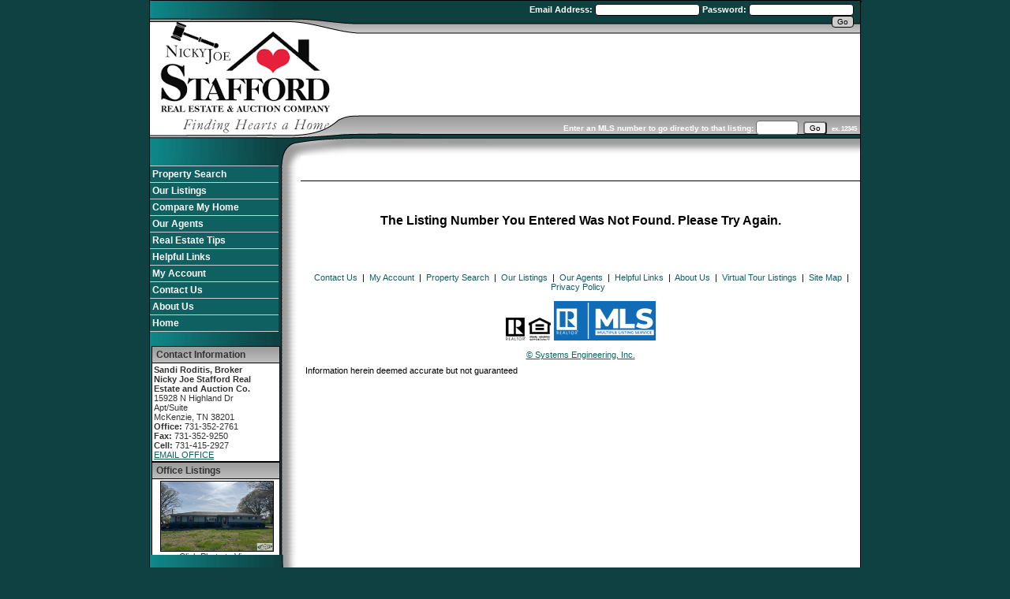

--- FILE ---
content_type: text/html
request_url: https://stafford-realestate.com/default.asp?content=expanded&search_content=office_listings&this_format=0&mls_number=130773&page=1&sortby=2
body_size: 6004
content:
<!--
Systems Engineering Inc.
s_id: 355/12664
Site ID: 12664
PN1
account_id: 355
board_id: 355
Layout ID:38
Theme ID:15
 -->

    <link rel="preload" href="scripts_rev/css/jquery-ui.css" as="style">
    <link rel="stylesheet" href="scripts_rev/css/jquery-ui.css">

    <script src="//ajax.googleapis.com/ajax/libs/jquery/1.12.0/jquery.min.js"></script>
    <script src="scripts_rev/js/bootstrap.min.js" type="text/javascript"></script>
    <script src="//ajax.googleapis.com/ajax/libs/jqueryui/1.11.4/jquery-ui.min.js" async></script>

<!DOCTYPE html>
<html lang="en-US">
<head>
	<title>McKenzie Homes for Sale. Real Estate in McKenzie, Tennessee – Sandi Roditis</title>

	
<meta name="keywords" content="Nicky Joe Stafford Real Estate and Auction Co., Sandi Roditis, real estate in McKenzie Tennessee, real estate in McKenzie, properties in McKenzie Tennessee, properties in McKenzie, Tennessee real estate, homes in McKenzie, McKenzie homes for sale, McKenzie Tennessee, buying a home, real estate, houses, real estate agents, real estate offices, land, lots, farms, acreage, properties, property in McKenzie, realtors, agents, houses, homes, residential, relocate, move to McKenzie, Tennessee homes for sale, Homes for Sale, real estate agents, waterfront homes, residential homes, commercial real estate, multi-family, brokers, rentals, neighborhoods">
<meta name="description" content="Find the McKenzie, Tennessee Homes for Sale that you're looking for on www.Stafford-realestate.com.  Search our website to locate your Real Estate in McKenzie, Tennessee Homes.">
<meta http-equiv="content-type" content="text/html; charset=UTF-8">
<meta http-equiv="content-language" content="en-US">
<meta content="Systems Engineering, Inc." name="copyright">
<meta content="index,follow" name="robots">
<meta content="Copyrighted Work" name="document-rights">
<meta content="Public" name="document-type">
<meta content="General" name="document-rating">

            <!--<meta property="og:image:url" content="{% static 'img/ssg600.png' %}"/>
            <meta property="og:image:secure_url" content="{% static 'img/ssg600.png' %}"/>
            <meta property="og:image:type" content="image/png" />-->

            <meta property="og:image:url" content="https://www.usamls.net/scripts_rev/getPhoto.asp?id=130773%5F0%2Ejpggpj%2E0%5F377031&a=355553&t=photo" />
            <meta property="og:image:type" content="image/jpg" />
            <meta property="og:image:width" content="600" />
            <meta property="og:image:height" content="450" />
        
<meta property="og:url" content="https://www.usamls.net/stafford-realestate/default.asp?content=expanded&search_content=results&this_format=0&mls_number=130773" />
<meta property="og:site_name" content="690  Old McKenzie Rd. MCKENZIE, TN 38201" />
<meta property="og:description" content="Location, View, 4 BR, in ground pool, 2 car garage, 2 car detached garage, brick home that has it all! So many features with this beautiful property. Hard wood floors, 10' ceilings, sunroom, 2 gas fireplaces, detached garage has a half bath so your wet friends can stay out of the house, 1.7 acres +/- with completely fenced backyard.  Don't miss this one!" />
<meta property="og:type" content="article" />
<meta property="og:title" content="690  Old McKenzie Rd. MCKENZIE, TN 38201" />
<meta property="fb:app_id" content="226878610696694" />

<link rel="canonical" href="https://www.usamls.net/stafford-realestate/" />


    <meta content="text/html; charset=utf-8" http-equiv="Content-Type">
    <meta content="IE=edge,chrome=1" http-equiv="X-UA-Compatible">
    <meta content="width=device-width, initial-scale=1" name="viewport">

    <link rel="shortcut icon" href="scripts_rev/img/favicon.ico" />

	
        <link rel="preload" href="scripts_rev/css/main.css" as="style">
        <link rel="stylesheet" href="scripts_rev/css/main.css">

        <link rel="preload" href="scripts_rev/css/normalize.css" as="style">
        <link rel="stylesheet" href="scripts_rev/css/normalize.css">

        <link rel="preload" href="scripts_rev/css/grid.css" as="style">
        <link rel="stylesheet" href="scripts_rev/css/grid.css">

		
			<link rel="preload" href="scripts_rev/templates/38/stylesheet15.css" as="style">
			<link rel="stylesheet" href="scripts_rev/templates/38/stylesheet15.css">
		

		<link rel="preload" href="scripts_rev/css/large.css" as="style">
		<link rel="stylesheet" href="scripts_rev/css/large.css">

		<link rel="preload" href="scripts_rev/templates/38/fullStylesheet.css" as="style">
		<link rel="stylesheet" href="scripts_rev/templates/38/fullStylesheet.css">
	
		<style type="text/css">
			.container {
				
				width: 900px;
				;
			}
		</style>

	
    <style>
        .website_img_large {border: solid 1px #000;width: auto;max-width: 100%;max-height: 320px;text-align: center;margin-bottom: 1%;min-height: 200px;}
        .website_img_small {border: solid 1px #000;width: auto;max-width: 100%;max-height: 320px;text-align: center;margin-bottom: 1%;min-height: 200px;}
    </style>
    <style type="text/css">
body {background-color: #0f4142;}


</style>

    <script src="scripts_rev/js/functions.js" type="text/javascript" async></script>

</head>
<body>
	<style type="text/css">
	body{background-image: url(images/oie_rthvwqoopia8_(1).png);background-repeat: repeat;}
	.scenery{background-image: url(images/scenery.gif); background-color: #FFFFFF;}	
</style>

<div class="bannerAds">
	
</div>

<div class="container clearfix">

	<div class="headerContainer grid_100">
		<div class="accentBarWidth">

			<div class="companytitle">
							
			</div>

            
				<div id="loginarea">
					<form name="testlogin" action="default.asp?content=my_account&action=login" method="post">
						<label for="email_address">Email Address: </label><input class="form" type="text" id="email_address" name="email_address" size="20" maxlength="50" />
						<label for="password">Password: </label><input class="form" id="password" type="password" name="password" size="20" maxlength="8" />
						<input type="submit" name="go" value="Go" class="button" />
					</form>
				</div>
			    	
			<div class="topBanner">
				<img src="scripts_rev//templates/38/images/15/topbannerLong.gif" alt="">
			</div>						
			
                <div class="template_logo_cell grid_100">
                    <a href="default.asp"><img src="images/images.png" alt="McKenzie Homes for Sale. Real Estate in McKenzie, Tennessee – Sandi Roditis" class="logo" /></a>
                </div>	
			

			<div class="modCustomHeaderWrapper">
				

    <form name="quicksearch_bar" method="get">
        <div class="modcustomHeader">
            <label for="mls_number">Enter an MLS number to go directly to that listing:</label>
            <input type="text" name="mls_number" id="mls_number" size="6" class="website_input_form" maxlength="6" value="">
            &nbsp;<input type="button" aria-label="go" id="go" name="go" value="Go" class='classybutton' onclick="var s = quicksearch_bar.mls_number.value; if (isNaN(s)) alert('Oops, your value must be a valid MLS number.'); else quicksearch_bar.submit();">
            &nbsp;<strong><small>ex.&nbsp;12345</small></strong>
        </div>
	 <input type="hidden" name="content" value="expanded">
	 <input type="hidden" name="this_format" value="0">
	 </form> 

   
			</div>			

			<div class="middleBanner">
				<img src="scripts_rev//templates/38/images/15/middlebannerLong.gif" alt="">
			</div>
            	
		</div>
	</div>	
	
	<div class="container_2">
	
        <!-- Main Menu Begins -->	
		<div class="layout_15_HeightFix">
			<div class="repeatmenu">
				<div class="topmenu"></div>
				<div class="menubackground">
					<div class="menuborder" role="nav">
						 <div class="mainmenu"><a href="default.asp?content=search&menu_id=259833" >Property Search</a></div>
 <div class="mainmenu"><a href="default.asp?content=office_listings&menu_id=259837" >Our Listings</a></div>
 <div class="mainmenu"><a href="default.asp?content=cmh_search&menu_id=259854" >Compare My Home</a></div>
 <div class="mainmenu"><a href="default.asp?content=agents&menu_id=259838" >Our Agents</a></div>
 <div class="mainmenu"><a href="default.asp?content=real_estate_tips&menu_id=259850" >Real Estate Tips</a></div>
 <div class="mainmenu"><a href="default.asp?content=links&menu_id=259836" >Helpful Links</a></div>
 <div class="mainmenu"><a href="default.asp?content=my_account&menu_id=259857" >My Account</a></div>
 <div class="mainmenu"><a href="default.asp?content=contact&menu_id=259859" >Contact Us</a></div>
 <div class="mainmenu"><a href="default.asp?content=default&menu_id=259858" >About Us</a></div>
 <div class="mainmenu"><a href="default.asp?content=splash&menu_id=262129" >Home</a></div>
				 		
					<br />
						
			<div id="contact_info_id" class="gbl_functions_left_menu scrolling_contact">
				<div class="mobileMenuBarFix">
					<div class="modContactHeader">
						<strong>Contact Information</strong>
					</div>	
					<div class="modContactBorder">
						<div class="modContactBody">
							<span class="website_bold">Sandi Roditis, Broker</span><br />
<span class="website_bold">Nicky Joe Stafford Real Estate and Auction Co.</span><br />
15928 N Highland Dr<br />
Apt/Suite<br />
McKenzie, TN 38201<br />
<span class="website_bold">Office: </span>731-352-2761<br />
<span class="website_bold">Fax: </span>731-352-9250<br />
<span class="website_bold">Cell: </span>731-415-2927<br />
<a alt="Email Office" href="default.asp?content=contact">EMAIL OFFICE</a><br />

						</div>
					</div>
				</div>
				<div style="font-size: 1px;" class="modContactTotal"></div>
								
			</div>
		
                <div id="contact_info_id" class="gbl_functions_left_menu">
					<div class="mobileMenuBarFix">
						<div class="modContactHeader">
							
	                            <strong>Office Listings</strong>
	                        
						</div>
						<div class="modContactBorder">
							<div class="modContactBody">
								<!-- LOGIN_ID = 12664 --><script language="Javascript"><!--
	function oa_initArray() {
		this.length = oa_initArray.arguments.length;
		for (var oa_f_i = 0; oa_f_i < this.length; oa_f_i++) {
		this[oa_f_i] = oa_initArray.arguments[oa_f_i];
		}
	}
	oa_link = new oa_initArray(
'default.asp?content=expanded&search_content=office_listings&this_format=0&mls_number=134365','default.asp?content=expanded&search_content=office_listings&this_format=0&mls_number=133935','default.asp?content=expanded&search_content=office_listings&this_format=0&mls_number=134210','default.asp?content=expanded&search_content=office_listings&this_format=0&mls_number=134407','default.asp?content=expanded&search_content=office_listings&this_format=0&mls_number=134523','default.asp?content=expanded&search_content=office_listings&this_format=0&mls_number=134547','default.asp?content=expanded&search_content=office_listings&this_format=0&mls_number=134660','default.asp?content=expanded&search_content=office_listings&this_format=0&mls_number=134884','default.asp?content=expanded&search_content=office_listings&this_format=0&mls_number=134988','default.asp?content=expanded&search_content=office_listings&this_format=0&mls_number=133594','default.asp?content=expanded&search_content=office_listings&this_format=0&mls_number=133425','default.asp?content=expanded&search_content=office_listings&this_format=0&mls_number=134568','default.asp?content=expanded&search_content=office_listings&this_format=0&mls_number=133984','default.asp?content=expanded&search_content=office_listings&this_format=0&mls_number=134687','default.asp?content=expanded&search_content=office_listings&this_format=0&mls_number=134557','default.asp?content=expanded&search_content=office_listings&this_format=0&mls_number=134591','default.asp?content=expanded&search_content=office_listings&this_format=0&mls_number=134667','default.asp?content=expanded&search_content=office_listings&this_format=0&mls_number=134698','default.asp?content=expanded&search_content=office_listings&this_format=0&mls_number=134942','default.asp?content=expanded&search_content=office_listings&this_format=0&mls_number=134790','default.asp?content=expanded&search_content=office_listings&this_format=0&mls_number=134695','default.asp?content=expanded&search_content=office_listings&this_format=0&mls_number=134686','default.asp?content=expanded&search_content=office_listings&this_format=0&mls_number=134821'	);
	oa_image = new oa_initArray(
'scripts_rev/getPhoto.asp?id=134365%5F0%2Ejpggpj%2E0%5F563431&a=355553&t=photo&k=6351','scripts_rev/getPhoto.asp?id=133935%5F0%2Ejpggpj%2E0%5F539331&a=355553&t=photo&k=730','scripts_rev/getPhoto.asp?id=134210%5F0%2Ejpggpj%2E0%5F012431&a=355553&t=photo&k=584','scripts_rev/getPhoto.asp?id=134407%5F0%2Ejpggpj%2E0%5F704431&a=355553&t=photo&k=3942','scripts_rev/getPhoto.asp?id=134523%5F0%2Ejpggpj%2E0%5F325431&a=355553&t=photo&k=4234','scripts_rev/getPhoto.asp?id=134547%5F0%2Ejpggpj%2E0%5F745431&a=355553&t=photo&k=0','scripts_rev/getPhoto.asp?id=134660%5F0%2Ejpggpj%2E0%5F066431&a=355553&t=photo&k=6132','scripts_rev/getPhoto.asp?id=134884%5F0%2Ejpggpj%2E0%5F488431&a=355553&t=photo&k=4891','scripts_rev/getPhoto.asp?id=134988%5F0%2Ejpggpj%2E0%5F889431&a=355553&t=photo&k=2847','scripts_rev/getPhoto.asp?id=133594%5F0%2Ejpggpj%2E0%5F495331&a=355553&t=photo&k=1241','scripts_rev/getPhoto.asp?id=133425%5F0%2Ejpggpj%2E0%5F524331&a=355553&t=photo&k=5694','scripts_rev/getPhoto.asp?id=134568%5F0%2Ejpggpj%2E0%5F865431&a=355553&t=photo&k=4672','scripts_rev/getPhoto.asp?id=133984%5F0%2Ejpggpj%2E0%5F489331&a=355553&t=photo&k=3285','scripts_rev/getPhoto.asp?id=134687%5F0%2Ejpggpj%2E0%5F786431&a=355553&t=photo&k=2117','scripts_rev/getPhoto.asp?id=134557%5F0%2Ejpggpj%2E0%5F755431&a=355553&t=photo&k=5110','scripts_rev/getPhoto.asp?id=134591%5F0%2Ejpggpj%2E0%5F195431&a=355553&t=photo&k=2482','scripts_rev/getPhoto.asp?id=134667%5F0%2Ejpggpj%2E0%5F766431&a=355553&t=photo&k=3723','scripts_rev/getPhoto.asp?id=134698%5F0%2Ejpggpj%2E0%5F896431&a=355553&t=photo&k=1752','scripts_rev/getPhoto.asp?id=134942%5F0%2Ejpggpj%2E0%5F249431&a=355553&t=photo&k=5402','scripts_rev/getPhoto.asp?id=134790%5F0%2Ejpggpj%2E0%5F097431&a=355553&t=photo&k=5621','scripts_rev/getPhoto.asp?id=134695%5F0%2Ejpggpj%2E0%5F596431&a=355553&t=photo&k=3723','scripts_rev/getPhoto.asp?id=134686%5F0%2Ejpggpj%2E0%5F686431&a=355553&t=photo&k=1606','scripts_rev/getPhoto.asp?id=134821%5F0%2Ejpggpj%2E0%5F128431&a=355553&t=photo&k=1095'	);
	var oa_f_a = 0;
	function oa_rotateBanner() {
		var oa_timer;
		if (oa_timer != null) clearTimer(oa_timer);
		oa_timer = window.setTimeout('oa_changeBanner()', 4000) 
	}
	function oa_goExpanded(){
		window.location.href = oa_link[oa_f_a];
	}
	function oa_changeBanner(){
		if (document.oa_FLbanner) { 
			oa_f_a = oa_f_a + 1;  
			if (oa_f_a==23) oa_f_a = 0;
			document.getElementById('oa_FLbanner').src=oa_image[oa_f_a];	  
		}
		oa_rotateBanner();
	}  
//--></script>
<div class="featuredListings" align="center"><a href="javascript:oa_goExpanded();" style="text-decoration:none;">
<img src='scripts_rev/getPhoto.asp?id=134365%5F0%2Ejpggpj%2E0%5F563431&a=355553&t=photo&k=1460' align="top" border="0" id="oa_FLbanner" name="oa_FLbanner" class="website_img" alt="Listing Photo 134365" />

</a><br />Click Photo to View</div>
<div class="featuredListingsRefreshText">Listing photos will refresh every 4 seconds.</div>
<div class="featuredListingsCountText">There are 23 Listings.</div>

							</div>
						</div>
					</div>
					<div style="font-size: 1px;" class="modContactTotal"></div>
				</div>
				
					</div>
				</div>
			</div>
		</div>
			
        <!-- Content Area Begins -->
		<div class="layout_15_HeightFix">
			<div class="bodyContent content">
				<div class="contentPadding" role="main">

					<div align="center" style="border-top: solid 1px #000000;" class="website_sorry"><br /><br />The Listing Number You Entered Was Not Found. Please Try Again.<br /><br /></div>
<!-- Beginning of Footer Page -->

                    </div>
                </div>
            <!-- Footer Beginning Section -->
            <div class="repeatmenubottom">
                <div class="footer" role="footer">
                    <div class="bottomMenu">
			            <div class="linkbody"> &nbsp;<a href="default.asp?content=contact&menu_id=259859" >Contact Us</a>&nbsp;
| &nbsp;<a href="default.asp?content=my_account&menu_id=259857" >My Account</a>&nbsp;
| &nbsp;<a href="default.asp?content=search&menu_id=259833" >Property Search</a>&nbsp;
| &nbsp;<a href="default.asp?content=office_listings&menu_id=259837" >Our Listings</a>&nbsp;
| &nbsp;<a href="default.asp?content=agents&menu_id=259838" >Our Agents</a>&nbsp;
| &nbsp;<a href="default.asp?content=links&menu_id=259836" >Helpful Links</a>&nbsp;
| &nbsp;<a href="default.asp?content=default&menu_id=259858" >About Us</a>&nbsp;
| &nbsp;<a href="default.asp?content=virtual_tours&menu_id=259843" >Virtual Tour Listings</a>&nbsp;
| &nbsp;<a href="default.asp?content=sitemap&menu_id=259851" >Site Map</a>&nbsp;
| &nbsp;<a href="default.asp?content=privacy&menu_id=259852" >Privacy Policy</a>&nbsp;
&nbsp;</div>
                    </div>
                    <div class="designationSection">
                        <div class="footerItemWrapper">
                            <img src="https://stafford-realestate.com/designations/realtor.gif" alt="REALTOR designation image REALTOR®" />
<img src="https://stafford-realestate.com/designations/eho.gif" alt="REALTOR designation image Equal Housing Opportunity" />
<img src="https://stafford-realestate.com/designations/MLSRealtor-BlueBackground.png" alt="REALTOR designation image MLS REALTOR®" />

                        </div>
                    </div>

                    <div class="copyrightLink">
                        <div class="footerItemWrapper">
                            <a href="https://www.seisystems.com" target="_blank" aria-label="This link opens a new tab to seisystems.com">&#169; Systems Engineering, Inc.</a>
                        </div>
                    </div>

                    <div class="website_disclaimer">
                        <div class="footerItemWrapper">
                            Information herein deemed accurate but not guaranteed
                        </div>
                    </div>
                </div>
            </div>
        </div>
    </div>
    <div class="container">
        <div class="bottomBanner">
            <img src="scripts_rev//templates/38/images/15/bottommenuLong.gif" alt="">
        </div>
    </div>
</div>


	<script src="//ajax.googleapis.com/ajax/libs/jquery/1.11.0/jquery.min.js"></script>
	<script src="//ajax.googleapis.com/ajax/libs/jqueryui/1.10.4/jquery-ui.min.js"></script>

	<script src="scripts_rev/js/rotateImg.js" type="text/javascript" async></script>
	<script src="scripts_rev/js/equalHeights.js" type="text/javascript" async></script>

</body>
</html>


--- FILE ---
content_type: text/css
request_url: https://stafford-realestate.com/scripts_rev/templates/38/stylesheet15.css
body_size: 1908
content:
/* colors  128A8D,103F3F,170B68,444AA0 */
body {background-color:#333333;max-width:100%;}
a:link {color:#0f6061;font-size:11px;}
a:visited {color:#0f6061;font-size:11px;}
a:hover {color:#0f6061;text-decoration:none;font-size:11px;}

.container {max-width:100%;}
.container_2 {background-color:#fff;}
.headerContainer {overflow:hidden;max-width:100%;}

#loginarea {height:0;position:absolute;top:2px;right:0;}
#loginarea form {color:#fff;font-weight:bold;font-size:11px;position:absolute;z-index:4;text-align:right;padding:2px;padding-right:8px;top:0;right:0;width:435px;}
.companytitle {color:#fff;z-index:4;text-align:left;position:absolute;top:2px;}


.accentBarWidth {display:block;overflow:hidden;position:relative;}
.topBanner, .middleBanner {float:left;overflow:hidden;background-color:#fff;z-index:1;}
.topBanner img, .middleBanner img {position:relative;z-index:3;float:left;display:block;}

.template_logo_cell {padding:0;margin:0;display:block;background-color:#fff;min-height:75px;}
.template_logo_cell img {padding:0;margin-top:-15px;margin-bottom:-26px;max-width:100%;display:block;max-height:200px;position:relative;z-index:1;}

.topmenu {background-image:url(images/15/topmenu.gif);background-repeat:no-repeat;background-position:top left;height:12px;margin:0;}
.repeatmenu {background-repeat:repeat-y;background-position:top left;background-image:url(images/15/menurepeat.gif);width:191px;height:100%;}

.repeatmenubottom {background-repeat:repeat-y;background-position:bottom left;background-image:url(images/15/menurepeat.gif);width:100%;float:left;min-height:100px;background-color:#fff;}
.menubackground {height:100%;}

.modCustomHeaderWrapper {position:absolute;z-index:5;margin:0;padding:0;font-size:12px;color:#fff;bottom:27px;right:0;width:100%;}
.modCustomHeader {text-align:right;position:absolute;z-index:5;margin:0;padding:0;font-size:10px;color:#fff;bottom:0;right:0;width:100%;}

.content {background-color:#fff;}


.bottomBanner {position:relative;z-index:4;float:left;overflow:hidden;margin-top:-60px;max-width:100%;}

.totalborder {border:solid 1px #000;}

.pagetitleheader {padding-right:10px;font-size:14px;font-weight:bold;border-bottom:solid 1px #000;padding-bottom:2px;padding-left:5px;}
.mobileMenuDropDown{background-color: #C5C5C5;}
ul.mobileMenuDropDown li.menuback a {color:#000;}
.mainmenu {background-color:#0f6061;color:#fff;font-size:12px;font-weight:bold;}
.mainmenu a:link {text-decoration:none;display:block;border-bottom:solid 1px #cccccc;color:#fff;padding:3px;font-size:12px;font-weight:bold;}
.mainmenu a:visited {text-decoration:none;display:block;border-bottom:solid 1px #cccccc;color:#fff;padding:3px;font-size:12px;font-weight:bold;}
.mainmenu a:hover {background-image:url(images/15/contact.gif);text-decoration:none;display:block;background-color:#C5C5C5;background-repeat:repeat-x;background-position:top;color:#cccccc;padding:3px;font-size:12px;font-weight:bold;}
		
.menuborder {border-top:solid 1px #cccccc;margin-right:28px;}


/* Styles from old style sheets */
HR {height:1px;width:100%;background:#0f6061;}
.body H4 {font-size:14px;font-weight:bold;}
.hspaceline {height:1px;width:100%;background-color:#0f6061;line-height:1em;}
.vspaceline {width:1px;height:100%;background-color:#0f6061;line-height:1em;}
.alert {color:red;font-size:11px;font-weight:bold;padding:1px;}
.searchform {font-size:10px;} 
.formmain {border:.7px solid #666666;color:#000;font-weight:bold;}
.formsubmit {border-color:#666666; border-style:solid;border-width:1px;color:#666666;font-weight:bold;cursor:pointer;}
.formtitle {color:#000;font-size:10pt;font-weight:bold;}
.heading {background-color:#000;color:#fff;font-size:10pt;font-weight:bold;line-height:1.8em;}
.text {font-size:10px;color:#333333}

.highlight .website_normal_font {color:#fff;font-size:.9em;}
.highlight, #mobileDropdownMenu li a {background-color:#0f6061;color:#fff;font-size:11px;font-weight:Bold;}
.highlight a:link {color:#fff;font-size:9px;font-weight:normal}
.highlight a:visited {color:#fff;font-size:9px;font-weight:normal}
.highlight a:hover {color:#fff;font-size:9px;font-weight:normal}

.highlightborder {border:2px solid #0f6061;}
.secondaryborder {border:2px solid #0f6061;}

.oneline {font-size:10px;padding:1px;}
.img {border:solid 1px #000;}
.oneline2 {font-size:10px;line-height:1em;padding:1px;}

.bodytext {background:#fff;color:#0f6061;font-size:12px;padding:0px;}
.body {color:#000;font-size:11px;}

.smallbody {color:#000;font-size:10px;padding:3px;}

.linkbody {font-size:11px;padding:0px;}

.featured {background-color:#0f6061;color:#fff;line-height:11pt;padding:1px;line-height:9pt;border-top:1px solid #000;border-right:1px solid #000;border-left:1px solid #000;font-size:9px;font-weight:bold;}
.featuretext {background-color:#fff;color:#0f6061;font-size:10px;border-top:2px solid #000;border-right:2px solid #000;border-left:1px solid #000;border-bottom:solid 2px #000;padding:2px;}

.form {border:solid 1px #000;font-size:10px;padding-left:2px;font-size:10px;}
.button {font-size:10px;border:solid 1px #000;background-color:#cccccc;cursor:pointer;}

.modContactHeader {background-color:#C5C5C5;background-repeat:repeat-x;padding:3px;background-position:top;background-image:url(images/15/contact.gif);text-align:left;padding-left:5px;border-top:solid 1px #000;border-right:solid 1px #000;border-left:solid 1px #000;font-size:12px;font-weight:bold;color:#333333;max-width:100%;}
.modContactBorder {border:solid 1px #000;background-color:#fff;}
.modContactBody {padding:2px;font-size:11px;color:#333333;}
.modHeader {background-color:#C5C5C5;background-repeat:repeat-x;padding:3px;background-position:top;background-image:url(images/15/contact.gif);text-align:left;padding-left:5px;border-top:solid 1px #000;border-right:solid 1px #000;border-left:solid 1px #000;font-size:12px;font-weight:bold;color:#333333;max-width:100%;}
.modBorder {border:solid 1px #000;background-color:#fff;}
.modBody {padding:2px;font-size:11px;color:#333333;}
.modBody img {border:solid 1px #000;}

.padding1000 {padding-top:5px;}

.bkbar {background-color:#C5C5C5;color:#333333;}
.menubk {background-color:#0e878a;}
.mainmenu_38 {background-image:url(images/15/contact.gif)}


--- FILE ---
content_type: text/css
request_url: https://stafford-realestate.com/scripts_rev/templates/38/fullStylesheet.css
body_size: 413
content:
.logoarea {min-height:75px;}
.container_2{display:table;}
.layout_15_HeightFix{display:table-cell;}
.modCustomHeader .website_input_form{text-align:right;}
.modcustomHeader{float:right;padding-right: 4px;}
.bodyContent .content{display:block;max-width:100%;}
.footer{float:left;max-width:100%;background-color: #fff;}
.contentPadding {padding: 0 .25em;display:inline;}
.companytitle span{padding:2px 4px;}
.gbl_functions_left_menu{padding-left: 2px;}